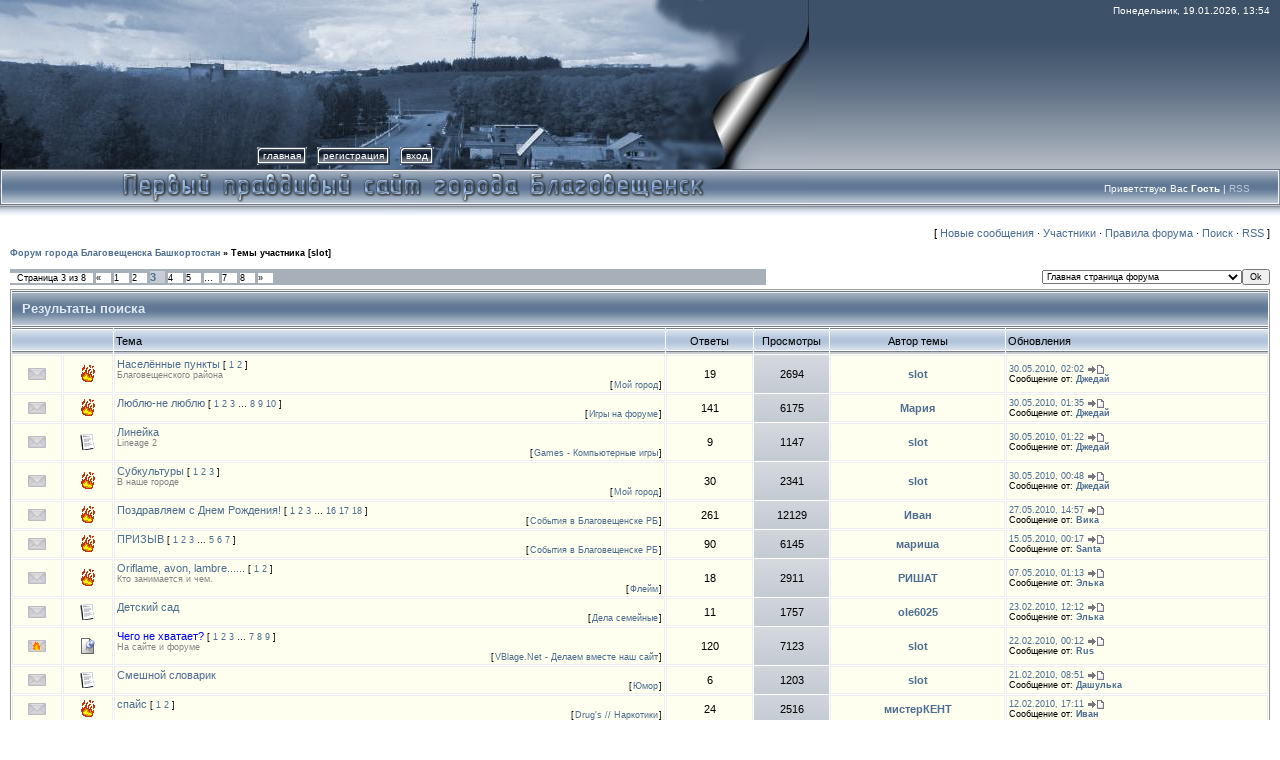

--- FILE ---
content_type: text/html; charset=UTF-8
request_url: https://blagoveshensk.ucoz.net/forum/0-0-3-3-7?o3=1
body_size: 8918
content:
<html><head>
<script type="text/javascript" src="/?a9%5EGZaEFbiDMvYEJuGni0NlFXS5t2iKLN%3B5YbSm%5EbISe%5EK3Amlt1rJa8rEd6fFzi3p5HbGx%21Ty5snu6pPh45Y%3BJDipKlAn0QqOJ8YArj9HRNd%3By99Pt0N7YS0fU%21GUrpsa1iUiDnupWCOLr4n%21ZtI1%21PuAHtlEfbvxrAg6TAGLuii78%21JFRumDDfWbQ8aTxaw7%21%5E90Fwv1ubJZUaQRrfNk%5EwPXrAh3f%5ES5qvaUoo"></script>
	<script type="text/javascript">new Image().src = "//counter.yadro.ru/hit;ucoznet?r"+escape(document.referrer)+(screen&&";s"+screen.width+"*"+screen.height+"*"+(screen.colorDepth||screen.pixelDepth))+";u"+escape(document.URL)+";"+Date.now();</script>
	<script type="text/javascript">new Image().src = "//counter.yadro.ru/hit;ucoz_desktop_ad?r"+escape(document.referrer)+(screen&&";s"+screen.width+"*"+screen.height+"*"+(screen.colorDepth||screen.pixelDepth))+";u"+escape(document.URL)+";"+Date.now();</script><script type="text/javascript">
if(typeof(u_global_data)!='object') u_global_data={};
function ug_clund(){
	if(typeof(u_global_data.clunduse)!='undefined' && u_global_data.clunduse>0 || (u_global_data && u_global_data.is_u_main_h)){
		if(typeof(console)=='object' && typeof(console.log)=='function') console.log('utarget already loaded');
		return;
	}
	u_global_data.clunduse=1;
	if('0'=='1'){
		var d=new Date();d.setTime(d.getTime()+86400000);document.cookie='adbetnetshowed=2; path=/; expires='+d;
		if(location.search.indexOf('clk2398502361292193773143=1')==-1){
			return;
		}
	}else{
		window.addEventListener("click", function(event){
			if(typeof(u_global_data.clunduse)!='undefined' && u_global_data.clunduse>1) return;
			if(typeof(console)=='object' && typeof(console.log)=='function') console.log('utarget click');
			var d=new Date();d.setTime(d.getTime()+86400000);document.cookie='adbetnetshowed=1; path=/; expires='+d;
			u_global_data.clunduse=2;
			new Image().src = "//counter.yadro.ru/hit;ucoz_desktop_click?r"+escape(document.referrer)+(screen&&";s"+screen.width+"*"+screen.height+"*"+(screen.colorDepth||screen.pixelDepth))+";u"+escape(document.URL)+";"+Date.now();
		});
	}
	
	new Image().src = "//counter.yadro.ru/hit;desktop_click_load?r"+escape(document.referrer)+(screen&&";s"+screen.width+"*"+screen.height+"*"+(screen.colorDepth||screen.pixelDepth))+";u"+escape(document.URL)+";"+Date.now();
}

setTimeout(function(){
	if(typeof(u_global_data.preroll_video_57322)=='object' && u_global_data.preroll_video_57322.active_video=='adbetnet') {
		if(typeof(console)=='object' && typeof(console.log)=='function') console.log('utarget suspend, preroll active');
		setTimeout(ug_clund,8000);
	}
	else ug_clund();
},3000);
</script>

<meta http-equiv="content-type" content="text/html; charset=UTF-8">

<title>Темы участника [slot] - Форум города Благовещенска Башкортостан</title>

<link type="text/css" rel="StyleSheet" href="/_st/my.css">

	<link rel="stylesheet" href="/.s/src/base.min.css" />
	<link rel="stylesheet" href="/.s/src/layer1.min.css" />

	<script src="/.s/src/jquery-1.12.4.min.js"></script>
	
	<script src="/.s/src/uwnd.min.js"></script>
	<script src="//s731.ucoz.net/cgi/uutils.fcg?a=uSD&ca=2&ug=999&isp=0&r=0.829877454144555"></script>
	<link rel="stylesheet" href="/.s/src/ulightbox/ulightbox.min.css" />
	<link rel="stylesheet" href="/.s/src/social.css" />
	<script src="/.s/src/ulightbox/ulightbox.min.js"></script>
	<script>
/* --- UCOZ-JS-DATA --- */
window.uCoz = {"module":"forum","layerType":1,"site":{"domain":null,"host":"blagoveshensk.ucoz.net","id":"eblagoveshensk"},"ssid":"761415203750470154426","sign":{"210178":"Замечания","5458":"Следующий","7254":"Изменить размер","7252":"Предыдущий","7287":"Перейти на страницу с фотографией.","10075":"Обязательны для выбора","5255":"Помощник","7253":"Начать слайд-шоу","7251":"Запрошенный контент не может быть загружен. Пожалуйста, попробуйте позже.","3125":"Закрыть","3238":"Опции"},"language":"ru","country":"US","mod":"fr","uLightboxType":1};
/* --- UCOZ-JS-CODE --- */
function loginPopupForm(params = {}) { new _uWnd('LF', ' ', -250, -100, { closeonesc:1, resize:1 }, { url:'/index/40' + (params.urlParams ? '?'+params.urlParams : '') }) }
/* --- UCOZ-JS-END --- */
</script>

	<style>.UhideBlock{display:none; }</style>
</head><body style="background-color: rgb(255, 255, 255); margin: 0px; padding: 0px;">

<div style="background: url(&quot;/.s/t/831/1.gif&quot;) repeat-x scroll 0% 0% rgb(255, 255, 255);">
<!--U1AHEADER1Z--><table border="0" cellpadding="0" cellspacing="0" width="100%" height="169">
<tr>
 <td width="58" height="143"><img src="/style2/2.jpg" border="0"></td>
 <td width="199" align="center" style="background:url('/style2/3.jpg') #0F1A2B;"><span style="color:#00000;font:20pt bold Verdana,Tahoma;"><!-- <logo> --><!-- </logo> --></span></td>
 <td align="right" style="background:url('/style2/4.jpg') left no-repeat;padding-top:5px;padding-right:10px;color:#FFFFFF;font-size:10px;" valign="top">Понедельник, 19.01.2026, 13:54</td>
</tr> 
<tr>
 <td width="58" height="26"><img src="/style2/5.jpg" border="0"></td>
 <td width="199" height="26"><img src="/style2/6.jpg" border="0"></td>
 <td style="background:url('/style2/7.jpg') left no-repeat;">
 <div style="height:18px;background:url('/.s/t/831/8.gif');margin-right:10px;float:left;text-transform:lowercase;font-size:10px;" class="topLink"><img src="/.s/t/831/9.gif" border="0" align="absmiddle"><a href="https://blagoveshensk.ucoz.net/"><!--<s5176>-->Главная<!--</s>--></a><img src="/.s/t/831/10.gif" border="0" align="absmiddle"></div>
 <div style="height:18px;background:url('/.s/t/831/8.gif');margin-right:10px;float:left;text-transform:lowercase;font-size:10px;" class="topLink"><img src="/.s/t/831/9.gif" border="0" align="absmiddle"><a href="/index/3"><!--<s3089>-->Регистрация<!--</s>--></a><img src="/.s/t/831/10.gif" border="0" align="absmiddle"></div><div style="height:18px;background:url('/.s/t/831/8.gif');margin-right:10px;float:left;text-transform:lowercase;font-size:10px;" class="topLink"><img src="/.s/t/831/9.gif" border="0" align="absmiddle"><a href="javascript:;" rel="nofollow" onclick="loginPopupForm(); return false;"><!--<s3087>-->Вход<!--</s>--></a><img src="/.s/t/831/10.gif" border="0" align="absmiddle"></div></td>
</tr> 
</table>
<table border="0" cellpadding="0" cellspacing="0" width="100%" height="46">
<tr>
 <td width="30" height="46"><img src="/style/11.jpg" border="0"></td>
 <td align="right" class="topLink1" style="background:url('/style/12.jpg') left no-repeat;padding-bottom:7px;font-size:10px;color:#FFFFFF;"><!--<s5212>-->Приветствую Вас<!--</s>--> <b>Гость</b> | <a href="/forum/0-0-0-37">RSS</a></td>
 <td width="30" height="46"><img src="/.s/t/831/13.jpg" border="0"></td>
</tr> 
</table><!--/U1AHEADER1Z-->
<table style="padding: 3px 10px 10px;" width="100%" border="0" cellpadding="0" cellspacing="0"><tbody><tr><td width="100%" align="center">

<table width="100%" border="0" cellpadding="0" cellspacing="0" height="30">
<tbody><tr>
<td align="right">[
<a class="fNavLink" href="/forum/0-0-1-34" rel="nofollow"><!--<s5209>-->Новые сообщения<!--</s>--></a> · 
<a class="fNavLink" href="/forum/0-0-1-35" rel="nofollow"><!--<s5216>-->Участники<!--</s>--></a> · 
<a class="fNavLink" href="/forum/0-0-0-36" rel="nofollow"><!--<s5166>-->Правила форума<!--</s>--></a> · 
<a class="fNavLink" href="/forum/0-0-0-6" rel="nofollow"><!--<s3163>-->Поиск<!--</s>--></a> · 
<a class="fNavLink" href="/forum/0-0-0-37" rel="nofollow">RSS</a> ]</td>
</tr>
</tbody></table>

	<table class="forum-breadcrumbs-table" border="0" width="100%" cellspacing="0" cellpadding="0">
	<tr><td class="forumNamesBar breadcrumbs">
		<a class="forumBar breadcrumb-item" href="/forum/">Форум города Благовещенска Башкортостан</a> <span class="breadcrumb-sep">&raquo;</span> <span class="breadcrumb-curr">Темы участника [slot]</span></td></tr>
	</table>
	<table class="forum-subs-nav-table" border="0" width="100%" cellspacing="0" cellpadding="0">
	<tr><td width="60%">
	<ul class="switches switchesTbl forum-pages">
		<li class="pagesInfo">Страница <span class="curPage">3</span> из <span class="numPages">8</span></li>
		<li class="switch switch-back"><a class="switchBack" href="/forum/0-0-2-3-7?o3=1" title="Предыдущая"><span>&laquo;</span></a></li> <li class="switch"><a class="switchDigit" href="/forum/0-0-1-3-7?o3=1">1</a></li>
	<li class="switch"><a class="switchDigit" href="/forum/0-0-2-3-7?o3=1">2</a></li>
	<li class="switchActive">3</li>
	<li class="switch"><a class="switchDigit" href="/forum/0-0-4-3-7?o3=1">4</a></li>
	<li class="switch"><a class="switchDigit" href="/forum/0-0-5-3-7?o3=1">5</a></li>
	<li class="switch"><span>&hellip;</span></li>
	<li class="switch"><a class="switchDigit" href="/forum/0-0-7-3-7?o3=1">7</a></li>
	<li class="switch"><a class="switchDigit" href="/forum/0-0-8-3-7?o3=1">8</a></li> <li class="switch switch-next"><a class="switchNext" href="/forum/0-0-4-3-7?o3=1" title="Следующая"><span>&raquo;</span></a></li>
	</ul></td>
		<td align="right">
	<form name="navigation" style="margin:0px">
		<table class="navigationTbl" border="0" cellspacing="0" cellpadding="0">
		<tr class="navigationRow1"><td class="fFastNavTd navigationCl11" >
				<select class="fastNav" name="fastnav">
					<option class="fastNavMain" value="0">Главная страница форума</option><option class="fastNavCat" value="1">Обсуждение сайта</option><option class="fastNavForum" value="2">&nbsp;&nbsp;&nbsp;&nbsp; Новости сайта</option><option class="fastNavForum" value="3">&nbsp;&nbsp;&nbsp;&nbsp; VBlage.Net - Делаем вместе наш сайт</option><option class="fastNavForum" value="34">&nbsp;&nbsp;&nbsp;&nbsp; Конкурсы</option><option class="fastNavCat" value="4">Общий</option><option class="fastNavForum" value="5">&nbsp;&nbsp;&nbsp;&nbsp; Мой город</option><option class="fastNavForum" value="8">&nbsp;&nbsp;&nbsp;&nbsp; События в Благовещенске РБ</option><option class="fastNavForum" value="11">&nbsp;&nbsp;&nbsp;&nbsp; Образование</option><option class="fastNavForum" value="23">&nbsp;&nbsp;&nbsp;&nbsp; Авто - Мото</option><option class="fastNavForum" value="30">&nbsp;&nbsp;&nbsp;&nbsp; Drug&#39;s // Наркотики</option><option class="fastNavForum" value="12">&nbsp;&nbsp;&nbsp;&nbsp; Флейм</option><option class="fastNavForum" value="31">&nbsp;&nbsp;&nbsp;&nbsp; Дела семейные</option><option class="fastNavForum" value="33">&nbsp;&nbsp;&nbsp;&nbsp; Кулинария</option><option class="fastNavForum" value="36">&nbsp;&nbsp;&nbsp;&nbsp; Животные</option><option class="fastNavCat" value="13">Досуг, развлечения, творчество</option><option class="fastNavForum" value="14">&nbsp;&nbsp;&nbsp;&nbsp; Игры на форуме</option><option class="fastNavForum" value="15">&nbsp;&nbsp;&nbsp;&nbsp; Музыка</option><option class="fastNavForum" value="16">&nbsp;&nbsp;&nbsp;&nbsp; Кино и TV</option><option class="fastNavForum" value="17">&nbsp;&nbsp;&nbsp;&nbsp; Спорт и здоровье</option><option class="fastNavForum" value="18">&nbsp;&nbsp;&nbsp;&nbsp; Креативное творчество</option><option class="fastNavForum" value="19">&nbsp;&nbsp;&nbsp;&nbsp; Юмор</option><option class="fastNavForum" value="25">&nbsp;&nbsp;&nbsp;&nbsp; Мобилы</option><option class="fastNavForum" value="24">&nbsp;&nbsp;&nbsp;&nbsp; Компы</option><option class="fastNavForum" value="28">&nbsp;&nbsp;&nbsp;&nbsp; Софт</option><option class="fastNavForum" value="29">&nbsp;&nbsp;&nbsp;&nbsp; Internet</option><option class="fastNavForum" value="32">&nbsp;&nbsp;&nbsp;&nbsp; Games - Компьютерные игры</option><option class="fastNavCat" value="27">Закрытый форум</option><option class="fastNavForum" value="35">&nbsp;&nbsp;&nbsp;&nbsp; Мусорка</option>
				</select><input class="fastNav" type="button" value="Ok"
					onclick="top.location.href='/forum/'+(document.navigation.fastnav.value!='0'?document.navigation.fastnav.value:'');" /></td></tr>
		</table>
	</form></td></tr>
	</table>

	<div class="subscribe-forum">
		<div class="gDivLeft"><div class="gDivRight">
			<table border="0" width="100%" bgcolor="#FFFFFF" cellspacing="1" cellpadding="0" class="gTable forum-subs-topics-table">
			<tr><td class="gTableTop" colspan="7"><div style="float:right" class="gTopCornerRight"></div><span class="forum-title">Результаты поиска</span></td></tr>
			<tr><td width="8%" colspan="2" class="gTableSubTop">&nbsp;</td>
				<td class="gTableSubTop">Тема</td>
				
				<td width="7%" class="gTableSubTop" align="center">Ответы</td>
				<td width="6%" class="gTableSubTop" align="center">Просмотры</td><td width="14%" class="gTableSubTop" align="center">Автор темы</td>
				<td width="21%" class="gTableSubTop">Обновления</td></tr>
			<tr id="tt719">

				<td class="threadIcoTd" align="center" width="4%"><img alt="" src="/.s/img/fr/ic/4/f_norm_nonew.gif" title="Нет новых сообщений" /></td>
				<td class="threadIcoTd" align="center" width="4%"><img alt="" src="/.s/img/fr/ic1/hot.gif" title="Горячая тема" /></td>
				<td class="threadNametd">
					<a class="threadLink" href="/forum/5-719-1">Населённые пункты</a>
					 <span class="postpSwithces">[ <a class="postPSwithcesLink" href="/forum/5-719-1">1</a>  <a class="postPSwithcesLink" href="/forum/5-719-2">2</a> ]</span>
					
					
					<div class="threadDescr">Благовещенского района</div>
					
					<div class="threadFrmBlock">[<span class="threadFrmName" style="padding:0 1px;"><a href="/forum/5" class="threadFrmLink">Мой город</a></span>]</div>
				</td>
				
				<td class="threadPostTd" align="center">19</td>
				<td class="threadViewTd" align="center">2694</td>
				<td class="threadAuthTd" align="center"><span class="threadAuthor"><a class="threadAuthorLink" href="/index/8-7" target="_blank">slot</a></span></td>
				<td class="threadLastPostTd">
					<a title="К последнему сообщению" class="forumLastPostLink" href="/forum/5-719-0-17">30.05.2010, 02:02</a>
					<a href="/forum/5-719-0-17-1"><img alt="" title="К первому непрочитанному сообщению" src="/.s/img/fr/ic/4/lastpost.gif" /></a>
					<br>Сообщение от: <span class="lastPostUser"><a class="lastPostUserLink" href="/index/8-0-%D0%94%D0%B6%D0%B5%D0%B4%D0%B0%D0%B9" target="_blank">Джедай</a></span>
				</td></tr>
<tr id="tt465">

				<td class="threadIcoTd" align="center" width="4%"><img alt="" src="/.s/img/fr/ic/4/f_norm_nonew.gif" title="Нет новых сообщений" /></td>
				<td class="threadIcoTd" align="center" width="4%"><img alt="" src="/.s/img/fr/ic1/hot.gif" title="Горячая тема" /></td>
				<td class="threadNametd">
					<a class="threadLink" href="/forum/14-465-1">Люблю-не люблю</a>
					 <span class="postpSwithces">[ <a class="postPSwithcesLink" href="/forum/14-465-1">1</a>  <a class="postPSwithcesLink" href="/forum/14-465-2">2</a>  <a class="postPSwithcesLink" href="/forum/14-465-3">3</a> &hellip; <a class="postPSwithcesLink" href="/forum/14-465-8">8</a>  <a class="postPSwithcesLink" href="/forum/14-465-9">9</a>  <a class="postPSwithcesLink" href="/forum/14-465-10">10</a> ]</span>
					
					
					
					
					<div class="threadFrmBlock">[<span class="threadFrmName" style="padding:0 1px;"><a href="/forum/14" class="threadFrmLink">Игры на форуме</a></span>]</div>
				</td>
				
				<td class="threadPostTd" align="center">141</td>
				<td class="threadViewTd" align="center">6175</td>
				<td class="threadAuthTd" align="center"><span class="threadAuthor"><a class="threadAuthorLink" href="/index/8-40" target="_blank">Мария</a></span></td>
				<td class="threadLastPostTd">
					<a title="К последнему сообщению" class="forumLastPostLink" href="/forum/14-465-0-17">30.05.2010, 01:35</a>
					<a href="/forum/14-465-0-17-1"><img alt="" title="К первому непрочитанному сообщению" src="/.s/img/fr/ic/4/lastpost.gif" /></a>
					<br>Сообщение от: <span class="lastPostUser"><a class="lastPostUserLink" href="/index/8-0-%D0%94%D0%B6%D0%B5%D0%B4%D0%B0%D0%B9" target="_blank">Джедай</a></span>
				</td></tr>
<tr id="tt94">

				<td class="threadIcoTd" align="center" width="4%"><img alt="" src="/.s/img/fr/ic/4/f_norm_nonew.gif" title="Нет новых сообщений" /></td>
				<td class="threadIcoTd" align="center" width="4%"><img alt="" src="/.s/img/fr/ic1/thread.gif" title="Обычная тема" /></td>
				<td class="threadNametd">
					<a class="threadLink" href="/forum/32-94-1">Линейка</a>
					
					
					
					<div class="threadDescr">Lineage 2</div>
					
					<div class="threadFrmBlock">[<span class="threadFrmName" style="padding:0 1px;"><a href="/forum/32" class="threadFrmLink">Games - Компьютерные игры</a></span>]</div>
				</td>
				
				<td class="threadPostTd" align="center">9</td>
				<td class="threadViewTd" align="center">1147</td>
				<td class="threadAuthTd" align="center"><span class="threadAuthor"><a class="threadAuthorLink" href="/index/8-7" target="_blank">slot</a></span></td>
				<td class="threadLastPostTd">
					<a title="К последнему сообщению" class="forumLastPostLink" href="/forum/32-94-0-17">30.05.2010, 01:22</a>
					<a href="/forum/32-94-0-17-1"><img alt="" title="К первому непрочитанному сообщению" src="/.s/img/fr/ic/4/lastpost.gif" /></a>
					<br>Сообщение от: <span class="lastPostUser"><a class="lastPostUserLink" href="/index/8-0-%D0%94%D0%B6%D0%B5%D0%B4%D0%B0%D0%B9" target="_blank">Джедай</a></span>
				</td></tr>
<tr id="tt134">

				<td class="threadIcoTd" align="center" width="4%"><img alt="" src="/.s/img/fr/ic/4/f_norm_nonew.gif" title="Нет новых сообщений" /></td>
				<td class="threadIcoTd" align="center" width="4%"><img alt="" src="/.s/img/fr/ic1/hot.gif" title="Горячая тема" /></td>
				<td class="threadNametd">
					<a class="threadLink" href="/forum/5-134-1">Субкультуры</a>
					 <span class="postpSwithces">[ <a class="postPSwithcesLink" href="/forum/5-134-1">1</a>  <a class="postPSwithcesLink" href="/forum/5-134-2">2</a>  <a class="postPSwithcesLink" href="/forum/5-134-3">3</a> ]</span>
					
					
					<div class="threadDescr">В наше городе</div>
					
					<div class="threadFrmBlock">[<span class="threadFrmName" style="padding:0 1px;"><a href="/forum/5" class="threadFrmLink">Мой город</a></span>]</div>
				</td>
				
				<td class="threadPostTd" align="center">30</td>
				<td class="threadViewTd" align="center">2341</td>
				<td class="threadAuthTd" align="center"><span class="threadAuthor"><a class="threadAuthorLink" href="/index/8-7" target="_blank">slot</a></span></td>
				<td class="threadLastPostTd">
					<a title="К последнему сообщению" class="forumLastPostLink" href="/forum/5-134-0-17">30.05.2010, 00:48</a>
					<a href="/forum/5-134-0-17-1"><img alt="" title="К первому непрочитанному сообщению" src="/.s/img/fr/ic/4/lastpost.gif" /></a>
					<br>Сообщение от: <span class="lastPostUser"><a class="lastPostUserLink" href="/index/8-0-%D0%94%D0%B6%D0%B5%D0%B4%D0%B0%D0%B9" target="_blank">Джедай</a></span>
				</td></tr>
<tr id="tt123">

				<td class="threadIcoTd" align="center" width="4%"><img alt="" src="/.s/img/fr/ic/4/f_norm_nonew.gif" title="Нет новых сообщений" /></td>
				<td class="threadIcoTd" align="center" width="4%"><img alt="" src="/.s/img/fr/ic1/hot.gif" title="Горячая тема" /></td>
				<td class="threadNametd">
					<a class="threadLink" href="/forum/8-123-1">Поздравляем с Днем Рождения!</a>
					 <span class="postpSwithces">[ <a class="postPSwithcesLink" href="/forum/8-123-1">1</a>  <a class="postPSwithcesLink" href="/forum/8-123-2">2</a>  <a class="postPSwithcesLink" href="/forum/8-123-3">3</a> &hellip; <a class="postPSwithcesLink" href="/forum/8-123-16">16</a>  <a class="postPSwithcesLink" href="/forum/8-123-17">17</a>  <a class="postPSwithcesLink" href="/forum/8-123-18">18</a> ]</span>
					
					
					
					
					<div class="threadFrmBlock">[<span class="threadFrmName" style="padding:0 1px;"><a href="/forum/8" class="threadFrmLink">События в Благовещенске РБ</a></span>]</div>
				</td>
				
				<td class="threadPostTd" align="center">261</td>
				<td class="threadViewTd" align="center">12129</td>
				<td class="threadAuthTd" align="center"><span class="threadAuthor"><a class="threadAuthorLink" href="/index/8-2" target="_blank">Иван</a></span></td>
				<td class="threadLastPostTd">
					<a title="К последнему сообщению" class="forumLastPostLink" href="/forum/8-123-0-17">27.05.2010, 14:57</a>
					<a href="/forum/8-123-0-17-1"><img alt="" title="К первому непрочитанному сообщению" src="/.s/img/fr/ic/4/lastpost.gif" /></a>
					<br>Сообщение от: <span class="lastPostUser"><a class="lastPostUserLink" href="/index/8-0-%D0%92%D0%B8%D0%BA%D0%B0" target="_blank">Вика</a></span>
				</td></tr>
<tr id="tt79">

				<td class="threadIcoTd" align="center" width="4%"><img alt="" src="/.s/img/fr/ic/4/f_norm_nonew.gif" title="Нет новых сообщений" /></td>
				<td class="threadIcoTd" align="center" width="4%"><img alt="" src="/.s/img/fr/ic1/hot.gif" title="Горячая тема" /></td>
				<td class="threadNametd">
					<a class="threadLink" href="/forum/8-79-1">ПРИЗЫВ</a>
					 <span class="postpSwithces">[ <a class="postPSwithcesLink" href="/forum/8-79-1">1</a>  <a class="postPSwithcesLink" href="/forum/8-79-2">2</a>  <a class="postPSwithcesLink" href="/forum/8-79-3">3</a> &hellip; <a class="postPSwithcesLink" href="/forum/8-79-5">5</a>  <a class="postPSwithcesLink" href="/forum/8-79-6">6</a>  <a class="postPSwithcesLink" href="/forum/8-79-7">7</a> ]</span>
					
					
					
					
					<div class="threadFrmBlock">[<span class="threadFrmName" style="padding:0 1px;"><a href="/forum/8" class="threadFrmLink">События в Благовещенске РБ</a></span>]</div>
				</td>
				
				<td class="threadPostTd" align="center">90</td>
				<td class="threadViewTd" align="center">6145</td>
				<td class="threadAuthTd" align="center"><span class="threadAuthor"><a class="threadAuthorLink" href="/index/8-3" target="_blank">мариша</a></span></td>
				<td class="threadLastPostTd">
					<a title="К последнему сообщению" class="forumLastPostLink" href="/forum/8-79-0-17">15.05.2010, 00:17</a>
					<a href="/forum/8-79-0-17-1"><img alt="" title="К первому непрочитанному сообщению" src="/.s/img/fr/ic/4/lastpost.gif" /></a>
					<br>Сообщение от: <span class="lastPostUser"><a class="lastPostUserLink" href="/index/8-0-Santa" target="_blank">Santa</a></span>
				</td></tr>
<tr id="tt425">

				<td class="threadIcoTd" align="center" width="4%"><img alt="" src="/.s/img/fr/ic/4/f_norm_nonew.gif" title="Нет новых сообщений" /></td>
				<td class="threadIcoTd" align="center" width="4%"><img alt="" src="/.s/img/fr/ic1/hot.gif" title="Горячая тема" /></td>
				<td class="threadNametd">
					<a class="threadLink" href="/forum/12-425-1">Oriflame, avon, lambre......</a>
					 <span class="postpSwithces">[ <a class="postPSwithcesLink" href="/forum/12-425-1">1</a>  <a class="postPSwithcesLink" href="/forum/12-425-2">2</a> ]</span>
					
					
					<div class="threadDescr">Кто занимается и чем.</div>
					
					<div class="threadFrmBlock">[<span class="threadFrmName" style="padding:0 1px;"><a href="/forum/12" class="threadFrmLink">Флейм</a></span>]</div>
				</td>
				
				<td class="threadPostTd" align="center">18</td>
				<td class="threadViewTd" align="center">2911</td>
				<td class="threadAuthTd" align="center"><span class="threadAuthor"><a class="threadAuthorLink" href="/index/8-85" target="_blank">РИШАТ</a></span></td>
				<td class="threadLastPostTd">
					<a title="К последнему сообщению" class="forumLastPostLink" href="/forum/12-425-0-17">07.05.2010, 01:13</a>
					<a href="/forum/12-425-0-17-1"><img alt="" title="К первому непрочитанному сообщению" src="/.s/img/fr/ic/4/lastpost.gif" /></a>
					<br>Сообщение от: <span class="lastPostUser"><a class="lastPostUserLink" href="/index/8-0-%D0%AD%D0%BB%D1%8C%D0%BA%D0%B0" target="_blank">Элька</a></span>
				</td></tr>
<tr id="tt778">

				<td class="threadIcoTd" align="center" width="4%"><img alt="" src="/.s/img/fr/ic/4/f_norm_nonew.gif" title="Нет новых сообщений" /></td>
				<td class="threadIcoTd" align="center" width="4%"><img alt="" src="/.s/img/fr/ic1/thread.gif" title="Обычная тема" /></td>
				<td class="threadNametd">
					<a class="threadLink" href="/forum/31-778-1">Детский сад</a>
					
					
					
					
					
					<div class="threadFrmBlock">[<span class="threadFrmName" style="padding:0 1px;"><a href="/forum/31" class="threadFrmLink">Дела семейные</a></span>]</div>
				</td>
				
				<td class="threadPostTd" align="center">11</td>
				<td class="threadViewTd" align="center">1757</td>
				<td class="threadAuthTd" align="center"><span class="threadAuthor"><a class="threadAuthorLink" href="/index/8-283" target="_blank">ole6025</a></span></td>
				<td class="threadLastPostTd">
					<a title="К последнему сообщению" class="forumLastPostLink" href="/forum/31-778-0-17">23.02.2010, 12:12</a>
					<a href="/forum/31-778-0-17-1"><img alt="" title="К первому непрочитанному сообщению" src="/.s/img/fr/ic/4/lastpost.gif" /></a>
					<br>Сообщение от: <span class="lastPostUser"><a class="lastPostUserLink" href="/index/8-0-%D0%AD%D0%BB%D1%8C%D0%BA%D0%B0" target="_blank">Элька</a></span>
				</td></tr>
<tr id="tt30">

				<td class="threadIcoTd" align="center" width="4%"><img alt="" src="/.s/img/fr/ic/4/f_hot_nonew.gif" title="Горячая тема. Нет новых сообщений." /></td>
				<td class="threadIcoTd" align="center" width="4%"><img alt="" src="/.s/img/fr/ic1/pinned.gif" title="Важная тема" /></td>
				<td class="threadNametd">
					<a class="threadPinnedLink" href="/forum/3-30-1">Чего не хватает?</a>
					 <span class="postpSwithces">[ <a class="postPSwithcesLink" href="/forum/3-30-1">1</a>  <a class="postPSwithcesLink" href="/forum/3-30-2">2</a>  <a class="postPSwithcesLink" href="/forum/3-30-3">3</a> &hellip; <a class="postPSwithcesLink" href="/forum/3-30-7">7</a>  <a class="postPSwithcesLink" href="/forum/3-30-8">8</a>  <a class="postPSwithcesLink" href="/forum/3-30-9">9</a> ]</span>
					
					
					<div class="threadDescr">На сайте и форуме</div>
					
					<div class="threadFrmBlock">[<span class="threadFrmName" style="padding:0 1px;"><a href="/forum/3" class="threadFrmLink">VBlage.Net - Делаем вместе наш сайт</a></span>]</div>
				</td>
				
				<td class="threadPostTd" align="center">120</td>
				<td class="threadViewTd" align="center">7123</td>
				<td class="threadAuthTd" align="center"><span class="threadAuthor"><a class="threadAuthorLink" href="/index/8-7" target="_blank">slot</a></span></td>
				<td class="threadLastPostTd">
					<a title="К последнему сообщению" class="forumLastPostLink" href="/forum/3-30-0-17">22.02.2010, 00:12</a>
					<a href="/forum/3-30-0-17-1"><img alt="" title="К первому непрочитанному сообщению" src="/.s/img/fr/ic/4/lastpost.gif" /></a>
					<br>Сообщение от: <span class="lastPostUser"><a class="lastPostUserLink" href="/index/8-0-Rus" target="_blank">Rus</a></span>
				</td></tr>
<tr id="tt72">

				<td class="threadIcoTd" align="center" width="4%"><img alt="" src="/.s/img/fr/ic/4/f_norm_nonew.gif" title="Нет новых сообщений" /></td>
				<td class="threadIcoTd" align="center" width="4%"><img alt="" src="/.s/img/fr/ic1/thread.gif" title="Обычная тема" /></td>
				<td class="threadNametd">
					<a class="threadLink" href="/forum/19-72-1">Cмешной словарик</a>
					
					
					
					
					
					<div class="threadFrmBlock">[<span class="threadFrmName" style="padding:0 1px;"><a href="/forum/19" class="threadFrmLink">Юмор</a></span>]</div>
				</td>
				
				<td class="threadPostTd" align="center">6</td>
				<td class="threadViewTd" align="center">1203</td>
				<td class="threadAuthTd" align="center"><span class="threadAuthor"><a class="threadAuthorLink" href="/index/8-7" target="_blank">slot</a></span></td>
				<td class="threadLastPostTd">
					<a title="К последнему сообщению" class="forumLastPostLink" href="/forum/19-72-0-17">21.02.2010, 08:51</a>
					<a href="/forum/19-72-0-17-1"><img alt="" title="К первому непрочитанному сообщению" src="/.s/img/fr/ic/4/lastpost.gif" /></a>
					<br>Сообщение от: <span class="lastPostUser"><a class="lastPostUserLink" href="/index/8-0-%D0%94%D0%B0%D1%88%D1%83%D0%BB%D1%8C%D0%BA%D0%B0" target="_blank">Дашулька</a></span>
				</td></tr>
<tr id="tt611">

				<td class="threadIcoTd" align="center" width="4%"><img alt="" src="/.s/img/fr/ic/4/f_norm_nonew.gif" title="Нет новых сообщений" /></td>
				<td class="threadIcoTd" align="center" width="4%"><img alt="" src="/.s/img/fr/ic1/hot.gif" title="Горячая тема" /></td>
				<td class="threadNametd">
					<a class="threadLink" href="/forum/30-611-1">спайс</a>
					 <span class="postpSwithces">[ <a class="postPSwithcesLink" href="/forum/30-611-1">1</a>  <a class="postPSwithcesLink" href="/forum/30-611-2">2</a> ]</span>
					
					
					
					
					<div class="threadFrmBlock">[<span class="threadFrmName" style="padding:0 1px;"><a href="/forum/30" class="threadFrmLink">Drug&#39;s // Наркотики</a></span>]</div>
				</td>
				
				<td class="threadPostTd" align="center">24</td>
				<td class="threadViewTd" align="center">2516</td>
				<td class="threadAuthTd" align="center"><span class="threadAuthor"><a class="threadAuthorLink" href="/index/8-183" target="_blank">мистерКЕНТ</a></span></td>
				<td class="threadLastPostTd">
					<a title="К последнему сообщению" class="forumLastPostLink" href="/forum/30-611-0-17">12.02.2010, 17:11</a>
					<a href="/forum/30-611-0-17-1"><img alt="" title="К первому непрочитанному сообщению" src="/.s/img/fr/ic/4/lastpost.gif" /></a>
					<br>Сообщение от: <span class="lastPostUser"><a class="lastPostUserLink" href="/index/8-0-%D0%98%D0%B2%D0%B0%D0%BD" target="_blank">Иван</a></span>
				</td></tr>
<tr id="tt351">

				<td class="threadIcoTd" align="center" width="4%"><img alt="" src="/.s/img/fr/ic/4/f_norm_nonew.gif" title="Нет новых сообщений" /></td>
				<td class="threadIcoTd" align="center" width="4%"><img alt="" src="/.s/img/fr/ic1/hot.gif" title="Горячая тема" /></td>
				<td class="threadNametd">
					<a class="threadLink" href="/forum/14-351-1">без названия</a>
					 <span class="postpSwithces">[ <a class="postPSwithcesLink" href="/forum/14-351-1">1</a>  <a class="postPSwithcesLink" href="/forum/14-351-2">2</a>  <a class="postPSwithcesLink" href="/forum/14-351-3">3</a> &hellip; <a class="postPSwithcesLink" href="/forum/14-351-6">6</a>  <a class="postPSwithcesLink" href="/forum/14-351-7">7</a>  <a class="postPSwithcesLink" href="/forum/14-351-8">8</a> ]</span>
					
					
					
					
					<div class="threadFrmBlock">[<span class="threadFrmName" style="padding:0 1px;"><a href="/forum/14" class="threadFrmLink">Игры на форуме</a></span>]</div>
				</td>
				
				<td class="threadPostTd" align="center">110</td>
				<td class="threadViewTd" align="center">4860</td>
				<td class="threadAuthTd" align="center"><span class="threadAuthor"><a class="threadAuthorLink" href="/index/8-91" target="_blank">Айгуль</a></span></td>
				<td class="threadLastPostTd">
					<a title="К последнему сообщению" class="forumLastPostLink" href="/forum/14-351-0-17">10.02.2010, 15:25</a>
					<a href="/forum/14-351-0-17-1"><img alt="" title="К первому непрочитанному сообщению" src="/.s/img/fr/ic/4/lastpost.gif" /></a>
					<br>Сообщение от: <span class="lastPostUser"><a class="lastPostUserLink" href="/index/8-0-%D0%90%D0%BB%D1%81%D1%83" target="_blank">Алсу</a></span>
				</td></tr>
<tr id="tt13">

				<td class="threadIcoTd" align="center" width="4%"><img alt="" src="/.s/img/fr/ic/4/f_norm_nonew.gif" title="Нет новых сообщений" /></td>
				<td class="threadIcoTd" align="center" width="4%"><img alt="" src="/.s/img/fr/ic1/hot.gif" title="Горячая тема" /></td>
				<td class="threadNametd">
					<a class="threadLink" href="/forum/3-13-1">благовещенск онлайн</a>
					 <span class="postpSwithces">[ <a class="postPSwithcesLink" href="/forum/3-13-1">1</a>  <a class="postPSwithcesLink" href="/forum/3-13-2">2</a> ]</span>
					
					
					
					
					<div class="threadFrmBlock">[<span class="threadFrmName" style="padding:0 1px;"><a href="/forum/3" class="threadFrmLink">VBlage.Net - Делаем вместе наш сайт</a></span>]</div>
				</td>
				
				<td class="threadPostTd" align="center">24</td>
				<td class="threadViewTd" align="center">3122</td>
				<td class="threadAuthTd" align="center"><span class="threadAuthor"><a class="threadAuthorLink" href="/index/8-3" target="_blank">мариша</a></span></td>
				<td class="threadLastPostTd">
					<a title="К последнему сообщению" class="forumLastPostLink" href="/forum/3-13-0-17">04.02.2010, 22:15</a>
					<a href="/forum/3-13-0-17-1"><img alt="" title="К первому непрочитанному сообщению" src="/.s/img/fr/ic/4/lastpost.gif" /></a>
					<br>Сообщение от: <span class="lastPostUser"><a class="lastPostUserLink" href="/index/8-0-Rus" target="_blank">Rus</a></span>
				</td></tr>
<tr id="tt812">

				<td class="threadIcoTd" align="center" width="4%"><img alt="" src="/.s/img/fr/ic/4/f_norm_nonew.gif" title="Нет новых сообщений" /></td>
				<td class="threadIcoTd" align="center" width="4%"><img alt="" src="/.s/img/fr/ic1/thread.gif" title="Обычная тема" /></td>
				<td class="threadNametd">
					<a class="threadLink" href="/forum/12-812-1">Почему в нашем городе много гопников и неформалов?</a>
					
					
					
					<div class="threadDescr">где не посмотри везде они..</div>
					
					<div class="threadFrmBlock">[<span class="threadFrmName" style="padding:0 1px;"><a href="/forum/12" class="threadFrmLink">Флейм</a></span>]</div>
				</td>
				
				<td class="threadPostTd" align="center">6</td>
				<td class="threadViewTd" align="center">948</td>
				<td class="threadAuthTd" align="center"><span class="threadAuthor"><a class="threadAuthorLink" href="/index/8-326" target="_blank">kostolom</a></span></td>
				<td class="threadLastPostTd">
					<a title="К последнему сообщению" class="forumLastPostLink" href="/forum/12-812-0-17">26.01.2010, 16:09</a>
					<a href="/forum/12-812-0-17-1"><img alt="" title="К первому непрочитанному сообщению" src="/.s/img/fr/ic/4/lastpost.gif" /></a>
					<br>Сообщение от: <span class="lastPostUser"><a class="lastPostUserLink" href="/index/8-0-karim_psih" target="_blank">karim_psih</a></span>
				</td></tr>
<tr id="tt363">

				<td class="threadIcoTd" align="center" width="4%"><img alt="" src="/.s/img/fr/ic/4/f_norm_nonew.gif" title="Нет новых сообщений" /></td>
				<td class="threadIcoTd" align="center" width="4%"><img alt="" src="/.s/img/fr/ic1/hot.gif" title="Горячая тема" /></td>
				<td class="threadNametd">
					<a class="threadLink" href="/forum/5-363-1">гостиницы города</a>
					 <span class="postpSwithces">[ <a class="postPSwithcesLink" href="/forum/5-363-1">1</a>  <a class="postPSwithcesLink" href="/forum/5-363-2">2</a> ]</span>
					
					
					
					
					<div class="threadFrmBlock">[<span class="threadFrmName" style="padding:0 1px;"><a href="/forum/5" class="threadFrmLink">Мой город</a></span>]</div>
				</td>
				
				<td class="threadPostTd" align="center">17</td>
				<td class="threadViewTd" align="center">2034</td>
				<td class="threadAuthTd" align="center"><span class="threadAuthor"><a class="threadAuthorLink" href="/index/8-7" target="_blank">slot</a></span></td>
				<td class="threadLastPostTd">
					<a title="К последнему сообщению" class="forumLastPostLink" href="/forum/5-363-0-17">31.12.2009, 13:55</a>
					<a href="/forum/5-363-0-17-1"><img alt="" title="К первому непрочитанному сообщению" src="/.s/img/fr/ic/4/lastpost.gif" /></a>
					<br>Сообщение от: <span class="lastPostUser"><a class="lastPostUserLink" href="/index/8-0-%D0%BC%D0%B0%D1%80%D0%B8%D1%88%D0%B0" target="_blank">мариша</a></span>
				</td></tr>
<tr id="tt646">

				<td class="threadIcoTd" align="center" width="4%"><img alt="" src="/.s/img/fr/ic/4/f_norm_nonew.gif" title="Нет новых сообщений" /></td>
				<td class="threadIcoTd" align="center" width="4%"><img alt="" src="/.s/img/fr/ic1/hot.gif" title="Горячая тема" /></td>
				<td class="threadNametd">
					<a class="threadLink" href="/forum/18-646-1">Стихи про наш сайт</a>
					 <span class="postpSwithces">[ <a class="postPSwithcesLink" href="/forum/18-646-1">1</a>  <a class="postPSwithcesLink" href="/forum/18-646-2">2</a> ]</span>
					
					
					<div class="threadDescr">Давайте соченять!</div>
					
					<div class="threadFrmBlock">[<span class="threadFrmName" style="padding:0 1px;"><a href="/forum/18" class="threadFrmLink">Креативное творчество</a></span>]</div>
				</td>
				
				<td class="threadPostTd" align="center">26</td>
				<td class="threadViewTd" align="center">2074</td>
				<td class="threadAuthTd" align="center"><span class="threadAuthor"><a class="threadAuthorLink" href="/index/8-7" target="_blank">slot</a></span></td>
				<td class="threadLastPostTd">
					<a title="К последнему сообщению" class="forumLastPostLink" href="/forum/18-646-0-17">28.12.2009, 21:47</a>
					<a href="/forum/18-646-0-17-1"><img alt="" title="К первому непрочитанному сообщению" src="/.s/img/fr/ic/4/lastpost.gif" /></a>
					<br>Сообщение от: <span class="lastPostUser"><a class="lastPostUserLink" href="/index/8-0-%D0%94%D0%B0%D1%88%D1%83%D0%BB%D1%8C%D0%BA%D0%B0" target="_blank">Дашулька</a></span>
				</td></tr>
<tr id="tt286">

				<td class="threadIcoTd" align="center" width="4%"><img alt="" src="/.s/img/fr/ic/4/f_norm_nonew.gif" title="Нет новых сообщений" /></td>
				<td class="threadIcoTd" align="center" width="4%"><img alt="" src="/.s/img/fr/ic1/hot.gif" title="Горячая тема" /></td>
				<td class="threadNametd">
					<a class="threadLink" href="/forum/14-286-1">Слова из трех букв!!!</a>
					 <span class="postpSwithces">[ <a class="postPSwithcesLink" href="/forum/14-286-1">1</a>  <a class="postPSwithcesLink" href="/forum/14-286-2">2</a>  <a class="postPSwithcesLink" href="/forum/14-286-3">3</a> &hellip; <a class="postPSwithcesLink" href="/forum/14-286-11">11</a>  <a class="postPSwithcesLink" href="/forum/14-286-12">12</a>  <a class="postPSwithcesLink" href="/forum/14-286-13">13</a> ]</span>
					
					
					<div class="threadDescr">желательно не повторяться.поехали...</div>
					
					<div class="threadFrmBlock">[<span class="threadFrmName" style="padding:0 1px;"><a href="/forum/14" class="threadFrmLink">Игры на форуме</a></span>]</div>
				</td>
				
				<td class="threadPostTd" align="center">187</td>
				<td class="threadViewTd" align="center">7273</td>
				<td class="threadAuthTd" align="center"><span class="threadAuthor"><a class="threadAuthorLink" href="/index/8-29" target="_blank">Вика</a></span></td>
				<td class="threadLastPostTd">
					<a title="К последнему сообщению" class="forumLastPostLink" href="/forum/14-286-0-17">18.12.2009, 20:11</a>
					<a href="/forum/14-286-0-17-1"><img alt="" title="К первому непрочитанному сообщению" src="/.s/img/fr/ic/4/lastpost.gif" /></a>
					<br>Сообщение от: <span class="lastPostUser"><a class="lastPostUserLink" href="/index/8-0-%D0%A0%D0%98%D0%A8%D0%90%D0%A2" target="_blank">РИШАТ</a></span>
				</td></tr>
<tr id="tt47">

				<td class="threadIcoTd" align="center" width="4%"><img alt="" src="/.s/img/fr/ic/4/f_norm_nonew.gif" title="Нет новых сообщений" /></td>
				<td class="threadIcoTd" align="center" width="4%"><img alt="" src="/.s/img/fr/ic1/thread.gif" title="Обычная тема" /></td>
				<td class="threadNametd">
					<a class="threadLink" href="/forum/5-47-1">Ночной город</a>
					
					
					
					
					
					<div class="threadFrmBlock">[<span class="threadFrmName" style="padding:0 1px;"><a href="/forum/5" class="threadFrmLink">Мой город</a></span>]</div>
				</td>
				
				<td class="threadPostTd" align="center">14</td>
				<td class="threadViewTd" align="center">1313</td>
				<td class="threadAuthTd" align="center"><span class="threadAuthor"><a class="threadAuthorLink" href="/index/8-10" target="_blank">agent_007</a></span></td>
				<td class="threadLastPostTd">
					<a title="К последнему сообщению" class="forumLastPostLink" href="/forum/5-47-0-17">16.12.2009, 15:08</a>
					<a href="/forum/5-47-0-17-1"><img alt="" title="К первому непрочитанному сообщению" src="/.s/img/fr/ic/4/lastpost.gif" /></a>
					<br>Сообщение от: <span class="lastPostUser"><a class="lastPostUserLink" href="/index/8-0-%D0%92%D0%B8%D0%BA%D0%B0" target="_blank">Вика</a></span>
				</td></tr>
<tr id="tt81">

				<td class="threadIcoTd" align="center" width="4%"><img alt="" src="/.s/img/fr/ic/4/f_norm_nonew.gif" title="Нет новых сообщений" /></td>
				<td class="threadIcoTd" align="center" width="4%"><img alt="" src="/.s/img/fr/ic1/hot.gif" title="Горячая тема" /></td>
				<td class="threadNametd">
					<a class="threadLink" href="/forum/11-81-1">Стипендия</a>
					 <span class="postpSwithces">[ <a class="postPSwithcesLink" href="/forum/11-81-1">1</a>  <a class="postPSwithcesLink" href="/forum/11-81-2">2</a> ]</span>
					
					
					
					
					<div class="threadFrmBlock">[<span class="threadFrmName" style="padding:0 1px;"><a href="/forum/11" class="threadFrmLink">Образование</a></span>]</div>
				</td>
				
				<td class="threadPostTd" align="center">19</td>
				<td class="threadViewTd" align="center">3823</td>
				<td class="threadAuthTd" align="center"><span class="threadAuthor"><a class="threadAuthorLink" href="/index/8-29" target="_blank">Вика</a></span></td>
				<td class="threadLastPostTd">
					<a title="К последнему сообщению" class="forumLastPostLink" href="/forum/11-81-0-17">11.12.2009, 16:14</a>
					<a href="/forum/11-81-0-17-1"><img alt="" title="К первому непрочитанному сообщению" src="/.s/img/fr/ic/4/lastpost.gif" /></a>
					<br>Сообщение от: <span class="lastPostUser"><a class="lastPostUserLink" href="/index/8-0-karim_psih" target="_blank">karim_psih</a></span>
				</td></tr>
<tr id="tt349">

				<td class="threadIcoTd" align="center" width="4%"><img alt="" src="/.s/img/fr/ic/4/f_norm_nonew.gif" title="Нет новых сообщений" /></td>
				<td class="threadIcoTd" align="center" width="4%"><img alt="" src="/.s/img/fr/ic1/hot.gif" title="Горячая тема" /></td>
				<td class="threadNametd">
					<a class="threadLink" href="/forum/14-349-1">Подарочки...</a>
					 <span class="postpSwithces">[ <a class="postPSwithcesLink" href="/forum/14-349-1">1</a>  <a class="postPSwithcesLink" href="/forum/14-349-2">2</a>  <a class="postPSwithcesLink" href="/forum/14-349-3">3</a> &hellip; <a class="postPSwithcesLink" href="/forum/14-349-11">11</a>  <a class="postPSwithcesLink" href="/forum/14-349-12">12</a>  <a class="postPSwithcesLink" href="/forum/14-349-13">13</a> ]</span>
					
					
					
					
					<div class="threadFrmBlock">[<span class="threadFrmName" style="padding:0 1px;"><a href="/forum/14" class="threadFrmLink">Игры на форуме</a></span>]</div>
				</td>
				
				<td class="threadPostTd" align="center">194</td>
				<td class="threadViewTd" align="center">7554</td>
				<td class="threadAuthTd" align="center"><span class="threadAuthor"><a class="threadAuthorLink" href="/index/8-91" target="_blank">Айгуль</a></span></td>
				<td class="threadLastPostTd">
					<a title="К последнему сообщению" class="forumLastPostLink" href="/forum/14-349-0-17">05.12.2009, 01:05</a>
					<a href="/forum/14-349-0-17-1"><img alt="" title="К первому непрочитанному сообщению" src="/.s/img/fr/ic/4/lastpost.gif" /></a>
					<br>Сообщение от: <span class="lastPostUser"><a class="lastPostUserLink" href="/index/8-0-%D0%A0%D0%98%D0%A8%D0%90%D0%A2" target="_blank">РИШАТ</a></span>
				</td></tr>
<tr id="tt786">

				<td class="threadIcoTd" align="center" width="4%"><img alt="" src="/.s/img/fr/ic/4/f_norm_nonew.gif" title="Нет новых сообщений" /></td>
				<td class="threadIcoTd" align="center" width="4%"><img alt="" src="/.s/img/fr/ic1/hot.gif" title="Горячая тема" /></td>
				<td class="threadNametd">
					<a class="threadLink" href="/forum/18-786-1">Креатив ТВ БЛИК!</a>
					 <span class="postpSwithces">[ <a class="postPSwithcesLink" href="/forum/18-786-1">1</a>  <a class="postPSwithcesLink" href="/forum/18-786-2">2</a> ]</span>
					
					
					<div class="threadDescr">В этом и вопрос как отразить их суть и если еще точнее в чем</div>
					
					<div class="threadFrmBlock">[<span class="threadFrmName" style="padding:0 1px;"><a href="/forum/18" class="threadFrmLink">Креативное творчество</a></span>]</div>
				</td>
				
				<td class="threadPostTd" align="center">21</td>
				<td class="threadViewTd" align="center">2066</td>
				<td class="threadAuthTd" align="center"><span class="threadAuthor"><a class="threadAuthorLink" href="/index/8-297" target="_blank">Hardday</a></span></td>
				<td class="threadLastPostTd">
					<a title="К последнему сообщению" class="forumLastPostLink" href="/forum/18-786-0-17">26.11.2009, 13:06</a>
					<a href="/forum/18-786-0-17-1"><img alt="" title="К первому непрочитанному сообщению" src="/.s/img/fr/ic/4/lastpost.gif" /></a>
					<br>Сообщение от: <span class="lastPostUser"><a class="lastPostUserLink" href="/index/8-0-sanchoP" target="_blank">sanchoP</a></span>
				</td></tr>
<tr id="tt798">

				<td class="threadIcoTd" align="center" width="4%"><img alt="" src="/.s/img/fr/ic/4/f_norm_nonew.gif" title="Нет новых сообщений" /></td>
				<td class="threadIcoTd" align="center" width="4%"><img alt="" src="/.s/img/fr/ic1/thread.gif" title="Обычная тема" /></td>
				<td class="threadNametd">
					<a class="threadLink" href="/forum/28-798-1">цифровик</a>
					
					
					
					<div class="threadDescr">дата на кадре</div>
					
					<div class="threadFrmBlock">[<span class="threadFrmName" style="padding:0 1px;"><a href="/forum/28" class="threadFrmLink">Софт</a></span>]</div>
				</td>
				
				<td class="threadPostTd" align="center">5</td>
				<td class="threadViewTd" align="center">919</td>
				<td class="threadAuthTd" align="center"><span class="threadAuthor"><a class="threadAuthorLink" href="/index/8-8" target="_blank">Дашулька</a></span></td>
				<td class="threadLastPostTd">
					<a title="К последнему сообщению" class="forumLastPostLink" href="/forum/28-798-0-17">23.11.2009, 13:17</a>
					<a href="/forum/28-798-0-17-1"><img alt="" title="К первому непрочитанному сообщению" src="/.s/img/fr/ic/4/lastpost.gif" /></a>
					<br>Сообщение от: <span class="lastPostUser"><a class="lastPostUserLink" href="/index/8-0-karim_psih" target="_blank">karim_psih</a></span>
				</td></tr>
<tr id="tt332">

				<td class="threadIcoTd" align="center" width="4%"><img alt="" src="/.s/img/fr/ic/4/f_norm_nonew.gif" title="Нет новых сообщений" /></td>
				<td class="threadIcoTd" align="center" width="4%"><img alt="" src="/.s/img/fr/ic1/thread.gif" title="Обычная тема" /></td>
				<td class="threadNametd">
					<a class="threadLink" href="/forum/12-332-1">О чем вы думаете когда встаете с утра?!</a>
					 <span class="postpSwithces">[ <a class="postPSwithcesLink" href="/forum/12-332-1">1</a>  <a class="postPSwithcesLink" href="/forum/12-332-2">2</a> ]</span>
					
					
					
					
					<div class="threadFrmBlock">[<span class="threadFrmName" style="padding:0 1px;"><a href="/forum/12" class="threadFrmLink">Флейм</a></span>]</div>
				</td>
				
				<td class="threadPostTd" align="center">15</td>
				<td class="threadViewTd" align="center">1466</td>
				<td class="threadAuthTd" align="center"><span class="threadAuthor"><a class="threadAuthorLink" href="/index/8-91" target="_blank">Айгуль</a></span></td>
				<td class="threadLastPostTd">
					<a title="К последнему сообщению" class="forumLastPostLink" href="/forum/12-332-0-17">20.11.2009, 12:27</a>
					<a href="/forum/12-332-0-17-1"><img alt="" title="К первому непрочитанному сообщению" src="/.s/img/fr/ic/4/lastpost.gif" /></a>
					<br>Сообщение от: <span class="lastPostUser"><a class="lastPostUserLink" href="/index/8-0-%D0%98%D0%BB%D1%8C%D1%88%D0%B0%D1%82" target="_blank">Ильшат</a></span>
				</td></tr>
<tr id="tt64">

				<td class="threadIcoTd" align="center" width="4%"><img alt="" src="/.s/img/fr/ic/4/f_hot_nonew.gif" title="Горячая тема. Нет новых сообщений." /></td>
				<td class="threadIcoTd" align="center" width="4%"><img alt="" src="/.s/img/fr/ic1/poll.gif" title="Тема - опрос" /></td>
				<td class="threadNametd">
					<a class="threadLink" href="/forum/11-64-1">Нужно ли ЕГЭ?</a>
					 <span class="postpSwithces">[ <a class="postPSwithcesLink" href="/forum/11-64-1">1</a>  <a class="postPSwithcesLink" href="/forum/11-64-2">2</a>  <a class="postPSwithcesLink" href="/forum/11-64-3">3</a> ]</span>
					
					
					
					
					<div class="threadFrmBlock">[<span class="threadFrmName" style="padding:0 1px;"><a href="/forum/11" class="threadFrmLink">Образование</a></span>]</div>
				</td>
				
				<td class="threadPostTd" align="center">33</td>
				<td class="threadViewTd" align="center">5215</td>
				<td class="threadAuthTd" align="center"><span class="threadAuthor"><a class="threadAuthorLink" href="/index/8-2" target="_blank">Иван</a></span></td>
				<td class="threadLastPostTd">
					<a title="К последнему сообщению" class="forumLastPostLink" href="/forum/11-64-0-17">20.11.2009, 07:51</a>
					<a href="/forum/11-64-0-17-1"><img alt="" title="К первому непрочитанному сообщению" src="/.s/img/fr/ic/4/lastpost.gif" /></a>
					<br>Сообщение от: <span class="lastPostUser"><a class="lastPostUserLink" href="/index/8-0-sQ1LyTe" target="_blank">sQ1LyTe</a></span>
				</td></tr>
<tr id="tt383">

				<td class="threadIcoTd" align="center" width="4%"><img alt="" src="/.s/img/fr/ic/4/f_hot_nonew.gif" title="Горячая тема. Нет новых сообщений." /></td>
				<td class="threadIcoTd" align="center" width="4%"><img alt="" src="/.s/img/fr/ic1/poll.gif" title="Тема - опрос" /></td>
				<td class="threadNametd">
					<a class="threadLink" href="/forum/24-383-1">Сколько лет вы имеете дома ПК?</a>
					 <span class="postpSwithces">[ <a class="postPSwithcesLink" href="/forum/24-383-1">1</a>  <a class="postPSwithcesLink" href="/forum/24-383-2">2</a>  <a class="postPSwithcesLink" href="/forum/24-383-3">3</a> ]</span>
					
					
					<div class="threadDescr">Сколько лет вы имеете дома ПК?</div>
					
					<div class="threadFrmBlock">[<span class="threadFrmName" style="padding:0 1px;"><a href="/forum/24" class="threadFrmLink">Компы</a></span>]</div>
				</td>
				
				<td class="threadPostTd" align="center">31</td>
				<td class="threadViewTd" align="center">2747</td>
				<td class="threadAuthTd" align="center"><span class="threadAuthor"><a class="threadAuthorLink" href="/index/8-8" target="_blank">Дашулька</a></span></td>
				<td class="threadLastPostTd">
					<a title="К последнему сообщению" class="forumLastPostLink" href="/forum/24-383-0-17">20.11.2009, 01:00</a>
					<a href="/forum/24-383-0-17-1"><img alt="" title="К первому непрочитанному сообщению" src="/.s/img/fr/ic/4/lastpost.gif" /></a>
					<br>Сообщение от: <span class="lastPostUser"><a class="lastPostUserLink" href="/index/8-0-Romeo~~13" target="_blank">Romeo--13</a></span>
				</td></tr>

			<tr><td class="threadsDetails" colspan="7">Найдено <b>199</b> тем.</td></tr>
			</table>
		</div></div>
		<div class="gDivBottomLeft"></div>
		<div class="gDivBottomCenter"></div>
		<div class="gDivBottomRight"></div></div>

	<table class="forum-subs-nav-table" border="0" width="100%" cellspacing="0" cellpadding="0" height="27">
	<tr><td width="60%">
	<ul class="switches switchesTbl forum-pages">
		<li class="pagesInfo">Страница <span class="curPage">3</span> из <span class="numPages">8</span></li>
		<li class="switch switch-back"><a class="switchBack" href="/forum/0-0-2-3-7?o3=1" title="Предыдущая"><span>&laquo;</span></a></li> <li class="switch"><a class="switchDigit" href="/forum/0-0-1-3-7?o3=1">1</a></li>
	<li class="switch"><a class="switchDigit" href="/forum/0-0-2-3-7?o3=1">2</a></li>
	<li class="switchActive">3</li>
	<li class="switch"><a class="switchDigit" href="/forum/0-0-4-3-7?o3=1">4</a></li>
	<li class="switch"><a class="switchDigit" href="/forum/0-0-5-3-7?o3=1">5</a></li>
	<li class="switch"><span>&hellip;</span></li>
	<li class="switch"><a class="switchDigit" href="/forum/0-0-7-3-7?o3=1">7</a></li>
	<li class="switch"><a class="switchDigit" href="/forum/0-0-8-3-7?o3=1">8</a></li> <li class="switch switch-next"><a class="switchNext" href="/forum/0-0-4-3-7?o3=1" title="Следующая"><span>&raquo;</span></a></li>
	</ul></td>
		<td align="right"></td></tr>
	</table>

	<table class="forum-legends-table subscribe-legends" border="0" width="100%" cellspacing="0" cellpadding="0">
	<tr><td width="60%">
	<div class="legendBlock">
		<div class="legendTable LegendTbl">
<div class="legendTd"><img class="legend-icon" src="/.s/img/fr/ic/4/f_norm_new.gif" /> <span class="legend-value">Обычная тема (Есть новые сообщения)</span></div>
<div class="legendTd"><img class="legend-icon" src="/.s/img/fr/ic1/thread.gif" /> <span class="legend-value">Обычная тема</span></div>
<div class="legendTd"><img class="legend-icon" src="/.s/img/fr/ic/4/f_norm_nonew.gif" /> <span class="legend-value">Обычная тема (Нет новых сообщений)</span></div>
<div class="legendTd"><img class="legend-icon" src="/.s/img/fr/ic1/poll.gif" /> <span class="legend-value">Тема - опрос</span></div>
<div class="legendTd"><img class="legend-icon" src="/.s/img/fr/ic/4/f_hot_new.gif" /> <span class="legend-value">Горячая тема (Есть новые сообщения)</span></div>
<div class="legendTd"><img class="legend-icon" src="/.s/img/fr/ic1/pinned.gif" /> <span class="legend-value">Важная тема</span></div>
<div class="legendTd"><img class="legend-icon" src="/.s/img/fr/ic/4/f_hot_nonew.gif" /> <span class="legend-value">Горячая тема (Нет новых сообщений)</span></div>
<div class="legendTd"><img class="legend-icon" src="/.s/img/fr/ic1/hot.gif" /> <span class="legend-value">Горячая тема</span></div>
<div class="legendTd"><img class="legend-icon" src="/.s/img/fr/ic/4/f_closed_nonew.gif" /> <span class="legend-value">Закрытая тема (Нет новых сообщений)</span></div>
<div class="legendTd"><img class="legend-icon" src="/.s/img/fr/ic1/closed.gif" /> <span class="legend-value">Закрытая тема</span></div>
		</div>
	</div></td>
		<td align="right" valign="top">
	<form method="post" action="/forum/" style="margin:0px">
		<table border="0" cellspacing="0" cellpadding="0">
		<tr><td class="fFastSearchTd" style="padding-top:5px;padding-bottom:5px;">Поиск:
				<input class="fastSearch" type="text" style="width:150px" name="kw" placeholder="keyword" size="20" maxlength="60" />
				<input class="fastSearch" type="submit" value="Ok" /></td></tr>
		</table>
		<input type="hidden" name="a" value="6" />
	</form> <div class="userRights">Вы <b>не можете</b> создавать темы<br />Вы <b>не можете</b> создавать опросы<br />Вы <b>не можете</b> прикреплять файлы<br />Вы <b>не можете</b> отвечать на сообщения<br /></div></td></tr>
	</table><script type="text/javascript">
$('span.forumViewed').each(function (i, g) {
 $.get($(this).parent().find('a.forum').attr('href'), function (data) {
 g.innerHTML = '[' + $('td.forumOnlineBar:first', data).html().replace('Гость', '') + ']';
 });
});
</script><br>
</td></tr></tbody></table>
</div>

<!--U1BFOOTER1Z-->
<table border="0" cellpadding="0" cellspacing="0" width="90%" height="26" align="center" style="background:url('/.s/t/831/17.gif');">
<tr><td width="11"><img src="/.s/t/831/18.gif" border="0"></td><td align="center" width="50%"><!-- <copy> -->Copyright MyCorp &copy; 2026<!-- </copy> --></td><td align="center" width="50%"><!-- "' --><span class="pbaPfbr1">Хостинг от <a href="https://www.ucoz.ru/">uCoz</a></span></td><td width="12"><img src="/.s/t/831/19.gif" border="0"></td></tr>
</table>
<br />
<!--/U1BFOOTER1Z-->

</body></html>
<!-- 0.0677330 (s731) -->